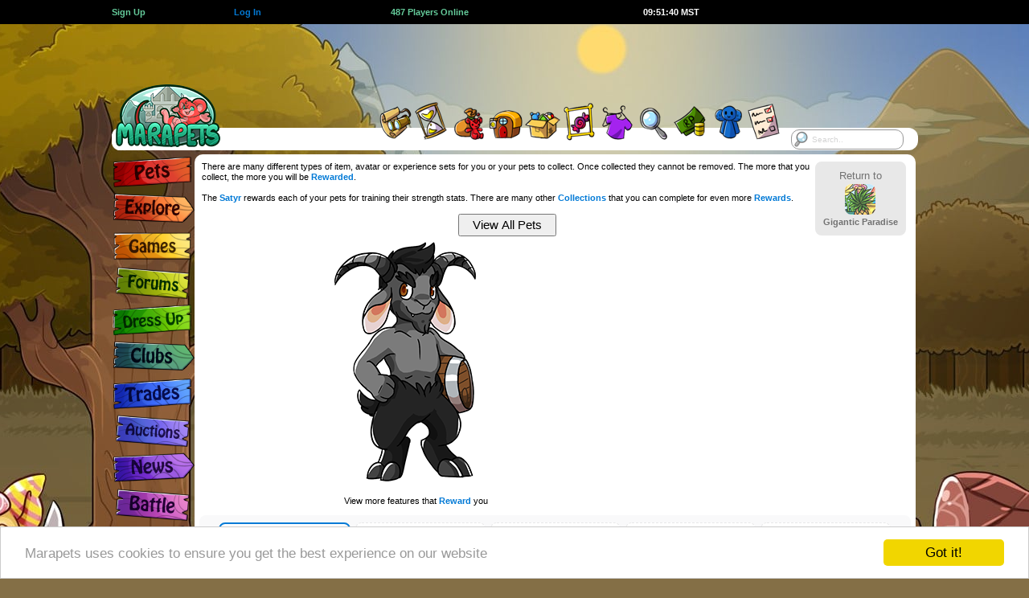

--- FILE ---
content_type: text/html; charset=UTF-8
request_url: https://www.marapets.com/satyr.php?id=27382793
body_size: 11460
content:
		<!DOCTYPE html>
		<html lang="en">
<head>
<meta charset="UTF-8">
<link rel="shortcut icon" href="https://www.marapets.com/favicon.ico" type="image/vnd.microsoft.icon">
<link rel="icon" href="https://www.marapets.com/favicon.ico" type="image/vnd.microsoft.icon">   
		<meta name="viewport" content="width=device-width, initial-scale=1">
				<title>MaraPets - Satyr</title>
				<meta name='Description' content="The Satyr rewards each of your pets for training their strength stats.">
		<meta name='Keywords' content='virtual pet, virtual world, virtual pets, virtual games, virtual pet game, flash games, games, virtual pet site'>  	<link href="https://www.marapets.com/gamesjs/jqueryui.css" rel="stylesheet" type="text/css">
	<link href='https://www.marapets.com/maratalk/animate.min.css' rel='stylesheet' type='text/css'>
	<link href="https://www.marapets.com/maincss98.css" rel="stylesheet" type="text/css">
	<link href="https://www.marapets.com/tooltipster.css" rel="stylesheet" type="text/css">
	
	<style>
    body {

background: #846F46 url(https://images.marapets.com/decade/heatwave_day.jpg) no-repeat center top;
}
</style>
<script type="text/javascript" src="https://www.marapets.com//gamesjs/jquery-3.7.1.min.js"></script>
<script type="text/javascript" src="https://www.marapets.com//gamesjs/jquery-ui-1.13.3.min.js"></script>
<style>
@media (min-width: 1150px) {
.ad-container{
position: relative;
left:-260px;
width:970px;
height:90px;
overflow:visible;
z-index:9999999999999999999999999;
display:flex;
justify-content:flex-end;
}
}
@media (max-width: 600px) { 
.each-link-min {
	flex-basis:49%;	
}
.pet_showone {
	flex-wrap: wrap;
}
.petwidth_one img {
	max-width:100%;
	height:auto;
}
.petwidth_one {
	min-width:150px;
	width:150px;
	max-width:150px;
}

}

@media (max-width: 1002px) { 
.each-link-min {
	flex-basis:32%;	
}
.top-wrapping {
	width:845px;
}
header{
	width:845px;
}
.marapetsmax {
	width:845px;
}
.marapetsend {
	width:845px;
}
.verytoptext {
	font-size:0.917rem;
}
.mara-block {
	width:100%;
	height:70px !important;
}
.mara-container{
  display: -webkit-box;
  display: -moz-box;
  display: -ms-flexbox;
  display: -webkit-flex;
  display: flex;
	justify-content:center;
	align-items:flex-start;
	margin:0 auto;
	padding:0;
	border:0;
	position:relative;
	width:845px;
	height:90px;
	z-index:1000;
	overflow:visible;
}
.ad-container{
  display: flex;
	justify-content:flex-end;
	position: relative;
	width:728px;
	height:90px;
	margin:0;
	padding:0;
	border:0;
	left:0;
	overflow:visible;
	z-index:9999999999999999999999999;
	flex-grow:1;
}
.top-nav-menu {
	margin-top:59px;
	width:845px;
	background:#FFFFFF;
	border-radius:12px;
	height:28px;
	margin-bottom:40px;
}
.top-nav-menu > ul{
	list-style:none;
	width:845px;
}
.maralayout.sitecontent {
  width: 740px;
  max-width:740px;
  overflow:hidden;
	position: absolute;
  left:103px;
}
.maralayoutmiddle {
  background-color:#FFF;
  min-height:670px;
  min-width:734px;
  max-width:734px;
  border-radius: 8px;
  margin: 0;
  padding:6px 3px;
  float:left;
}	
.verytoptext {
	font-size:0.917rem;
}
.flex-left {
	padding-left:4px;	
}
.flex-right {
	padding-right:4px;	
}
.tree-search{
 display:block;
 width:100px;
 max-width:100px;
 margin:1px auto;
}
.tree-search-input, .tree-search input[type=text]{
  float:left;	
  width: 100px;
  max-width:100px;
  height:25px;
	-webkit-box-sizing: border-box;
	-moz-box-sizing: border-box;    
	box-sizing: border-box;
  border: 1px solid #333333;
  border-radius: 10px;
  font-size: 0.917rem; font-family:verdana,arial,helvetica,sans-serif; text-decoration:none;
  background-color: white;
  background-image: url('https://images.marapets.com/sitesearch.png');
  background-position: 1px 1px; 
  background-repeat: no-repeat;
  opacity:0.9;
  padding: 2px 10px 2px 25px;
}
.tree-search input[type=text]:focus {
  width: 100%;
}
.tree-search-shield {
  display: -webkit-box;
  display: -moz-box;
  display: -ms-flexbox;
  display: -webkit-flex;
  display: flex;
  max-width:103px;
  width:103px;
    flex-direction: row;
	flex-wrap: nowrap;
	justify-content:center;
	align-items:center;
}
.tree-search-shield2 img {
	width:35px;
	height:auto;
}
.tree-search-shield3 img {
	width:17px;
	height:auto;
}
.reminder-container {
  display: flex;
	justify-content:center;
    min-width:115px;
    max-height:80px;
    padding:2px;
}
.sitetemplate_reminders {
 position:relative;
 z-index: 999998;
 margin:0;
 border-radius: 8px;
  width:115px;
    max-height:80px;
}
.sitetemplate_reminders .currencytext img {
	display:none;	
}
.sitetemplate_reminders .verytoptext {
	  font-size:0.877rem;
}
.search-box-menu {
	display:none;	
}

}

@media all and (orientation:portrait) and (max-width: 400px), (max-width: 400px) and (max-aspect-ratio: 13/9) { 
.mobilesearch {
 display:block;
 position:absolute;
 z-index: 999998;
 right:6px;
 top:58px;
 margin:0;
}
.sitetemplate_mobilesearch {
  line-height:13px;
  position:absolute;
  background-color:#FFF;
  width:105px;
    max-width:105px;
 max-height:60px;
  border-radius: 10px;
  padding:6px;
  text-align:center;
  overflow:hidden;
 z-index: 999998;
 justify-content: space-around;
  justify-content: space-evenly;
  align-items: center;
  align-content: center;
 right:0;
 top:0;
 margin:0;
}
.sitetemplate_mobilesearch-input, .sitetemplate_mobilesearch input[type=text]{
  float:left;	
  width: 95px;
  max-width:95px;
  height:25px;
	-webkit-box-sizing: border-box;
	-moz-box-sizing: border-box;    
	box-sizing: border-box;
  border: 1px solid #FFF;
  border-radius: 10px;
  font-size: 16px; font-family:verdana,arial,helvetica,sans-serif; text-decoration:none;
  background-color: white;
  background-image: url('https://images.marapets.com/sitesearch.png');
  background-position: 1px 1px; 
  background-repeat: no-repeat;
  opacity:0.8;
  padding: 2px 10px 2px 25px;
}
.sitetemplate_mobilesearch input[type=text]:focus {
  width: 100%;
}
}

@media all and (orientation:portrait) and (min-width: 400px) and (max-width: 845px), (min-width: 400px) and (max-width: 845px) and (max-aspect-ratio: 13/9) { 
.tabletsearch {
 display:block;
 position:absolute;
 z-index: 999998;
 right:0;
 top:55px;
 margin:0;
}
.tabletsearch-input, .tabletsearch input[type=text]{
  float:left;	
  width: 95px;
  max-width:95px;
  height:25px;
	-webkit-box-sizing: border-box;
	-moz-box-sizing: border-box;    
	box-sizing: border-box;
  border: 1px solid #FFF;
  border-radius: 10px;
  font-size: 16px; font-family:verdana,arial,helvetica,sans-serif; text-decoration:none;
  background-color: white;
  background-image: url('https://images.marapets.com/sitesearch.png');
  background-position: 1px 1px; 
  background-repeat: no-repeat;
  opacity:0.8;
  padding: 2px 10px 2px 25px;
}
.tabletsearch input[type=text]:focus {
  width: 100%;
}
}



@media all and (orientation:portrait) and (max-width: 845px), (max-width: 845px) and (max-aspect-ratio: 13/9) { 
.eachdollhere {
	width:16%;
	max-width:16%;
}
.switchtodesktop {
	display:block;
}
.sitetemplate_reminders {
 position:absolute;
 z-index: 999998;
 right:0;
 top:0;
 max-height:60px;
 margin:0;
}
.hideonmobile {
	display:none;
}
.hideondesktop {
	display:block;
}
.nav_mobile_hide2 {
	display:none;
}
.nav_mobile_hide3 {
	display:none;
}
.nav_mobile_hide4 {
	display:none;
}
.nav_mobile_hide5 {
	display:none;
}
.mobile_btmbuttons {
	margin-bottom:5px;
	padding:0;
}
.randomeventsbox {
	margin-bottom:0;
}
.pets_show_one {
	max-width:98%;
}
.top-heading {
	display:none;	
}
.mara-block {
	display:none;	
}
.leftbar {
	display:none;	
}
.top-nav-menu {
	display:none;	
}
.googlead {
	display:none;	
}
.ianonly {
	display:none;	
}
.exploremap_vtop {
	display:none;	
}
.exploremap_top {
	padding:0;
	margin:0;
}
.maralayoutmiddle {
 box-sizing: border-box;
  background-color:#FFF;
  min-height:670px;
  min-width:100%;
  width:100%;
  max-width: 100%;
  margin: 0;
  padding: 5px 3px;
  float:left;
}	
.maralayout.sitecontent {
  min-width:100%;
  width:100%;
  max-width: 100%;
  border: 0;
  margin: 0;
  padding: 0;
  position: absolute;
  left:0;
  top:87px;
  display: inline-block;
}
.friendsbackground, .darkerbackground, .maralayoutmiddle {
	border:0;
    border-radius: 0;
}
.marapetsmax {
  width: 100%;
  max-width: 100%;
  min-width: 100%;
  margin:0;	
}
.marapetsend {
  width: 100%;
  max-width: 100%;
  min-width: 100%;
  margin:0;	
}
.mobile_sidebar {
  height: 100%;
  width: 0;
  position: fixed;
  z-index:999999999999999999999999;
  top: 0;
  left: 0;
  overflow: hidden;
  transition: 0.5s;
  display:block;
  background: #E8E8E8 url(https://images.marapets.com/decade/heatwave_day.jpg) no-repeat -320px -230px;
  border-right:3px solid #FFFFFF;
}
.mobile_sidebar_signs {
  padding: 0px 35px 0px 140px;
  text-decoration: none;
  color: #818181;
  display: block;
  transition: 0.3s;
}
.mobile_sidebar_signs img {
	margin:0;
	padding:0;
}
.mobile_sidebar2 {
  height: 100%;
  width: 0;
  position: fixed;
  z-index:999999999999999999999999;
  top: 0;
  left: 0;
  overflow: hidden;
  transition: 0.5s;
  display:block;
  background: #E8E8E8;
  border-right:3px solid #FFFFFF;
  vertical-align:middle;
}
.mobileheader {
	width:100%;
	float:left;
	height:85px;
	display:inline-block;
    background-image: url(https://images.marapets.com/decade/mobile_headerbg.png);
	background-repeat: repeat;
	background-position: left top;
    border-bottom:2px solid #846F46;
}
body {
background-size: cover;
}
.openbtn {
  font-size: 30px;
  cursor: pointer;
  background-color: #E8E8E8;
  color: #000;
  padding: 10px 15px;
  border: none;
}
.mobile_bottombar {
  overflow: visible;
  position: fixed;
  bottom: 0;
  z-index:999999999999999999999999;
  min-width: 100%;
  width: 100%;
  max-width: 100%;
  height:75px;
  max-height:75px;
	-webkit-box-sizing: border-box;
	-moz-box-sizing: border-box;    
	box-sizing: border-box;
  display: -webkit-box;
  display: -moz-box;
  display: -ms-flexbox;
  display: -webkit-flex;
  display: flex;
  align-items: flex-end;
  justify-content: space-between;
  flex-wrap: nowrap;
  flex-direction: row;
  padding-left:2px;
  padding-right:1px;
  margin:0 auto;
  background: url(https://images.marapets.com/mobile_bottombg4.png) repeat-x left bottom;
}
.mobile_bottombar_doll {
  width: 75px;
  max-width: 75px;
  height:75px;
  max-height:75px;
  flex:none;
}
.verytoptext {
	font-size:1rem;
}
.mobile_bottombar_eachicon {
  max-width:100%;
  height:auto;
}
.mobile_bottombar_treeicon {
	border:2px solid #FFFFFF;
	border-radius: 50%;
	height:50px;
	width:50px;
    background: #FFFFFF;
}
.mobile_bottombar_tree {
	padding-bottom:5px;
}
.mySidebarLogo {
  position: absolute;
  top:1px;
  left:3px;
}
.pages_search input {
	padding:3px 8px;
	width:20px;
}
.flex-buttons {
	padding-top:2px;	
	padding-bottom:3px;	
}
}

@media all and (orientation:portrait) and (max-width: 501px), (max-width: 501px) and (max-aspect-ratio: 13/9) { 
ul.pagination input {
	font-size:16px; 
}
.pages_search input {
	font-size:16px; 
}
.copyToClipboard input {
	font-size:1rem;
}
	
.form-control,input[type=text],input[type=password],input[type=email],input[type=number],input[type=tel],input[type=url],select,textarea {
	font-size: 14px;
}

.form-control.focus,.form-control:focus,input[type=text].focus,input[type=text]:focus,input[type=password].focus,input[type=password]:focus,input[type=email].focus,input[type=email]:focus,input[type=number].focus,input[type=number]:focus,input[type=tel].focus,input[type=tel]:focus,input[type=url].focus,input[type=url]:focus,select.focus,select:focus,textarea.focus,textarea:focus {
	font-size: 14px;
}
.sitepages_normal {
	display:none;	
}
.sitepages_mobile {
	display:block;	
}
.mainfeature_npc {
    flex-direction: column;
}
.mainfeature_npc2 {
    flex-direction: column;
}
.mainfeature_npc3 {
    flex-direction: column;
}
.bigger, .huge {
	font-size:1.167rem;
}
.more {
	font-size:1rem;
}


.eachfeature_box {
	width:95%;
    flex-direction: column;
	align-items:center;
}
.itemwidth {
	max-width:25%;
	min-width:25%;
	width:25%;
	padding-bottom:15px;
}
.width25 {
	max-width:33%;
}
.fixed25 {
	width:50%;
	max-width:50%;
}
.flex-returnto {
   background-color:#FFF;
   border: 2px solid #FFF;
   border-radius: 8px;
   width:100%;
   margin:6px auto;
}
.mobile-returnto {
	min-width:95px;
	width:95px;
}
.suggestbox {
	min-width:70px;
	width:70px;
	max-width:95px;
	min-height:75px;
	height:75px;
	max-height:110px;
	font-size:0.917rem;
}
.suggest_left {
	display:none;	
}
.suggest_right {
	display:block;	
}
.eachgame_box {
	min-width:96%;
	width:97%;
	max-width:98%;
}
.flex-table17 {
	justify-content:center;
}
.fixed50 {
	min-width:96%;
	width:97%;
	max-width:98%;
}
}

@media all and (orientation:portrait) and (max-width: 600px), (max-width: 600px) and (max-aspect-ratio: 13/9) { 
.pets_show_each {
	min-width:33%;
	width:33%;
}
}
@media all and (orientation:portrait) and (max-width: 550px), (max-width: 550px) and (max-aspect-ratio: 13/9) { 
.eachdollhere {
	width:24%;
	max-width:24%;
}
}

@media all and (orientation:portrait) and (max-width: 470px), (max-width: 470px) and (max-aspect-ratio: 13/9) { 
.flex50 {
	min-width:96%;
	width:97%;
	max-width:98%;
}
.pets_show_each {
	min-width:50%;
	width:50%;
}

}
@media all and (orientation:portrait) and (max-width: 400px), (max-width: 400px) and (max-aspect-ratio: 13/9) { 
.itemwidth {
	max-width:33%;
	min-width:33%;
	width:33%;
	padding-bottom:15px;
}
.pages_all {
	flex-wrap: wrap;
}
.pages_each {
	padding-bottom: 3px;
	margin-bottom: 6px;
}
}
@media (min-width: 360px) { 
	.mobile_bottombar_treeicon {
		border:3px solid #FFFFFF;
		border-radius: 50%;
		height:55px;
		width:55px;
	}
}
@media (min-width: 370px) { 
	.mobile_bottombar_treeicon {
		border:3px solid #FFFFFF;
		border-radius: 50%;
		height:60px;
		width:60px;
	}
}
@media all and (orientation:portrait) and (min-width: 420px) { 
.nav_mobile_hide2 {
  display: flex;
}
}
@media all and (orientation:portrait) and (min-width: 465px) { 
.nav_mobile_hide3 {
  display: flex;
}
}
@media all and (orientation:portrait) and (min-width: 505px) { 
.nav_mobile_hide4 {
  display: flex;
}
}
@media all and (orientation:portrait) and (min-width: 540px) {  
.nav_mobile_hide5 {
  display: flex;
}
}
@media all and (orientation:portrait) and (min-width: 570px) { 
.nav_mobile_hide5 {
  display: flex;
  flex:1;
}
}
@media all and (orientation:portrait) and (min-width: 600px) 
{ 
.mobile_bottombar_each {
  padding-left:1px;
  padding-right:1px;
}
}
@media all and (orientation:portrait) and (min-width: 650px) 
{ 
.mobile_bottombar_each {
  padding-left:2px;
  padding-right:2px;
}
}
@media all and (orientation:portrait) and (min-width: 700px) 
{ 
.mobile_bottombar_each {
  padding-left:3px;
  padding-right:3px;
}
}
@media all and (orientation:portrait) and (min-height:650px) AND (min-width:600px){
.mobile_bottombar_doll {
	height:90px;
	width:90px;
	max-height:90px;
	max-width:90px;
}
.mobile_bottombar_doll .smalldoll{
	float:left;
	margin:0;
	overflow:hidden;
	border:3px solid #FFFFFF;
	border-radius: 50%;
	height:90px;
	width:90px;
}
.mobile_sidebar2 {
  padding-bottom: 90px;
}
.mobile_bottombar_doll .smalldoll img
{
	width:240px;
	height:280px;
	margin:-35px -65px -110px -65px;
}
.mobile_bottombar_treeicon {
	border:3px solid #FFFFFF;
	border-radius: 50%;
	height:70px;
	width:70px;
}

}
@media all and (orientation:portrait) and (min-width: 560px) and (min-height: 450px) and (max-width: 845px) { 
.tabletsearch {
 display:block;
 position:absolute;
 z-index: 999998;
 right:0;
 top:68px;
 margin:0;
}
.tabletsearch-input, .tabletsearch input[type=text]{
  float:left;	
  width: 95px;
  max-width:95px;
  height:25px;
	-webkit-box-sizing: border-box;
	-moz-box-sizing: border-box;    
	box-sizing: border-box;
  border: 1px solid #FFF;
  border-radius: 10px;
  font-size: 16px; font-family:verdana,arial,helvetica,sans-serif; text-decoration:none;
  background-color: white;
  background-image: url('https://images.marapets.com/sitesearch.png');
  background-position: 1px 1px; 
  background-repeat: no-repeat;
  opacity:0.8;
  padding: 2px 10px 2px 25px;
}
.mobileheader {
	width:100%;
	float:left;
	height:100px;
	display:inline-block;
    background-image: url(https://images.marapets.com/decade/tablet_headerbg.png);
	background-repeat: repeat;
	background-position: left top;
}
body {
background-size: cover;
}
.maralayout.sitecontent {
  top:97px;
}
.mobileheader_logo {
	margin-top:10px;
}
.mobile_mail {
	margin-top:10px;
}
.verytoptext {
	font-size:1rem;
}

.reminder-container {
    min-width:105px;
    max-width:105px;
    max-height:100px;
}
.sitetemplate_reminders {
  width:105px;
    max-width:105px;
    max-height:100px;
}
.tablet_progress {
	display:flex;	
	width:40px;
	min-width:40px;
	padding-left:3px;
}
.tablet_progress_shield {
	align-self:flex-end;
	margin-bottom:-10px;
}
.tablet_progress_shield img {
	width:38px;
	height:38px;
}
.mobile_sidebar_signs {
  padding: 58px 35px 0px 140px;
}
.tablet_progress_bars img {
	width:12px;
	height:24px;
}
}
@media (max-width: 600px) { 
.each-link-min {
	flex-basis:49%;	
}
}
@media all and (orientation:portrait) and (min-height:665px) AND (min-width:350px){
.mobile_sidebar_signs {
  padding: 0px 35px 0px 140px;
}
.mobile_sidebar2 {
  padding-top: 35px;
}
.mobile_sidebar {
  height: 100%;
  width: 0;
  position: fixed;
  z-index:999999999999999999999999;
  top: 85px;
  left: 0;
  overflow-x: hidden;
  transition: 0.5s;
  display:block;
  background: #E8E8E8 url(https://images.marapets.com/decade/heatwave_day.jpg) no-repeat -320px -230px;
  border-right:3px solid #FFF;
}
.mySidebarLogo {
  display:none;
}
}
@media all and (orientation:portrait) and (min-height:665px) AND (min-width:550px){
 .mobilemenubox3 {
	 line-height:90px;
 }
.mobile_sidebar {
  height: 100%;
  width: 0;
  position: fixed;
  z-index:999999999999999999999999;
  top: 100px;
  left: 0;
  overflow-x: hidden;
  transition: 0.5s;
  display:block;
  background: #E8E8E8 url(https://images.marapets.com/decade/heatwave_day.jpg) no-repeat -320px -230px;
  border-right:3px solid #FFF;
}
.mySidebarLogo {
  display:none;
}
}
@media all and (orientation:portrait) and (max-width: 450px) { 
.mobile_layoutmsg {
	display:block;	
	margin-bottom:5px;
}
}
@media (max-width: 325px) { 
body {
	font-size:10px;
}		
.mobile_bottombar_doll .smalldoll img
{
	margin-left:-42px;
}
.mobile_bottombar_doll {
	min-height:60px;
	min-width:50px;
	height:60px;
	width:50px;
}
.mobile_bottombar_doll .smalldoll{
	float:left;
	margin:0;
	overflow:hidden;
	border:2px solid #FFFFFF;
	border-radius: 50%;
	height:45px;
	width:45px;
}
.nav_mobile_hide1 {
	display:none;
}
.currencytext img {
	display:none;
}
}

@media all and (orientation:portrait) and (min-width: 450px) and (max-width: 845px) { 
.tablet_layoutmsg{
	display:block;	
	margin-bottom:5px;
}
.mobile_layoutmsg {
	display:none;
}
}

@media (max-width: 400px) { 

.petwidth_one .text-left {
	font-size:0.917rem;
}
.petwidth_one .text-right {
	font-size:0.917rem;
}
.petbar {
	width:50px;
	max-width:50px;
}
.pets_stats_icon img {
	width:20px;
	height:20px;
	max-width:20px;
	max-height:20px;
}
.flex-table2 {
	padding:1px;
}
}

@media (max-width: 380px) { 
.petwidth_one {
	min-width:140px;
	width:140px;
	max-width:140px;
}
.failbox, .comebackbox, .questdaybox, .missionsbox, .progressbox, .progressquote, .progressquote2, .eventbox, .halloweenbox, .gbbox, .mpbox {
	min-width:95%;
	width:95%;
}
}
@media (max-width: 370px) { 
.petwidth_one {
	min-width:135px;
	width:135px;
	max-width:135px;
}
}
@media (max-width: 360px) { 
.flex-mainbtns img {
	width:64px;
	height:39px;
}
.petwidth_one {
	min-width:130px;
	width:130px;
	max-width:130px;
}
}
@media (max-width: 350px) { 
.petwidth_one {
	min-width:125px;
	width:125px;
	max-width:125px;
}
}
@media (max-width: 340px) { 
.petwidth_one {
	min-width:120px;
	width:120px;
	max-width:120px;
}
}
@media (max-width: 330px) { 
.petwidth_one {
	min-width:120px;
	width:120px;
	max-width:120px;
}
.petwidth {
	min-width:125px;
	width:125px;
	max-width:125px;
}
.specialpet, .defaultpet {
	width:125px;
	height:125px;
	max-width:125px;
   	max-height:125px;
}
.petwidth_one .text-left {
	font-size:0.833rem;
}
.petwidth_one .text-right {
	font-size:0.833rem;
}
.fairyreward_box {
  	min-width:130px;
  	width:130px;
	max-width:130px;
	margin-bottom:10px;
	margin-left:2px;
	margin-right:2px;
}
}
</style>



<div id="mySidebar" class="mobile_sidebar">
<div class='mobile_sidebar_signs fixhtml5spacing'>
<a href='https://www.marapets.com/marapets.php'><img src='https://images.marapets.com/decade/pets.png'></a>

<a href='https://www.marapets.com/explore.php'><img src='https://images.marapets.com/decade/explore.png'></a>

<a href='arcade.php'><img src='https://images.marapets.com/decade/games.png'></a>

<a href='https://www.marapets.com/forums.php'><img src='https://images.marapets.com/decade/forums.png'></a>

<a href='https://www.marapets.com/dress_up_games.php'><img src='https://images.marapets.com/decade/dressup.png'></a>

<a href='https://www.marapets.com/clubs.php'><img src='https://images.marapets.com/decade/clubs.png'></a>

<a href='https://www.marapets.com/trades.php'><img src='https://images.marapets.com/decade/trades.png'></a>

<a href='https://www.marapets.com/auctions.php'><img src='https://images.marapets.com/decade/auctions.png'></a>

<a href='https://www.marapets.com/news.php'><img src='https://images.marapets.com/decade/news.png'></a>

<a href='https://www.marapets.com/battle.php'><img src='https://images.marapets.com/decade/battle.png'></a>

<a href='https://www.marapets.com/upgrades.php'><img src='https://images.marapets.com/decade/upgrades.png'></a>
</div>
<div class='mySidebarLogo'><a href='index.php'><img src=https://images.marapets.com/icons/mobile_logo3.png></a></div>

</div>


		

<script>
function openNav() {
  document.getElementById("mySidebar").style.width = "250px";
  document.getElementById("mobilebtmbtn").style.display = "none";
  document.getElementById("mobilebtmbtn_2").style.display = "block";
}

function closeNav() {
  document.getElementById("mySidebar").style.width = "0";
  document.getElementById("mobilebtmbtn").style.display = "block";
  document.getElementById("mobilebtmbtn_2").style.display = "none";
}
</script>

<style>
@media (max-width: 1002px) { 
.reminder-container {
    min-width:145px;
}
.sitetemplate_reminders {
  width:145px;
}
}
</style>		
			
</head>		
<body>
<div class='floatpricechecker' id='floatpricechecker'>
	<div class='showpricechecker' id='showpricechecker'> </div> 
</div>
<div id='dollpreviews' title='Wardrobe Preview'></div>
			<div class="top-heading">
			<div class="top-wrapping flex-table5">
    			<a class='flex-auto' href='https://www.marapets.com/register.php'><b class='same maragreen'>Sign Up</b></a>
       	 	<div class='flex-auto'>&nbsp;</div>
        		<a class='flex-auto' href='https://www.marapets.com/login.php'><b class='same alsotry'>Log In</b></a>
       		<div class='flex-double'> </div>
    			<a class='flex-double' href='online.php'><b class='same strong maragreen'>
    		487 Players Online</b></a>
    		<div class='flex-double'> </div>
            <a class='flex-double' href='https://www.marapets.com/calendar.php'><div id='servertime' class='same strong ghost itempadding'>09:51:35 MST</div></a>
            <div class='flex-double'> </div>
            <a class='flex-auto' href='https://www.marapets.com/register.php'><div class='currencytext text-right'> </div></a>

			</div></div>
			<div class="mara-block">
	<div class="mara-container">
        <div class="reminder-container">
        	        </div>
    <div class="ad-container">
 			<style>
		.google_npc {
				width:336px;
				height:280px;
				max-width: 350px;
				max-height: 300px;
				display:inline-block;
			}
		</style>
        <script type="text/javascript"><!--
	e9 = new Object();
	e9.size = "728x90";
	e9.addBlockingCategories="Adult,Pop-up,Pop-under,Full-page";
	e9.noAd = 1;
//--></script>
<script type="text/javascript" src="//tags.expo9.exponential.com/tags/Marapets/ROS/tags.js"></script></div>
	</div>
</div>
<header>
<div class="top-nav-menu">
	<ul>
		<li>
        	<a href='https://www.marapets.com/index.php'><img src="https://images.marapets.com/layout/logo.png" alt="MaraPets Virtual Pets"></a>
        </li>
		<li class="mini-items mini-items-first-move">
<p><img src='https://images.marapets.com/layout/blankspot.gif' width='80' height='0'></p></li>
		<li class="tooltips-selections-menu first-tooltip-selection">
            <div id='cssmenu'><ul><li class='has-sub'><a href='https://www.marapets.com/goal_games.php' onMouseOver="image22.src='https://images.marapets.com/top/top_quests2.png';"
    onmouseout="image22.src='https://images.marapets.com/top/top_quests.png';"><strong class='layouttext'>Quests</strong><img name="image22" src='https://images.marapets.com/top/top_quests.png' alt=""></a><ul>
             <li><a href='https://www.marapets.com/quest_games.php'><img src="https://images.marapets.com/top/dropdwn_quests.png" alt=""><span class="big-text-menu">Quests</span></a></li>
             <li><a href='https://www.marapets.com/mission_games.php'><img src="https://images.marapets.com/top/dropdwn_missions.png" alt=""><span class="big-text-menu">Missions</span></a></li>
             <li><a href='https://www.marapets.com/goal_games.php'><img src="https://images.marapets.com/top/dropdwn_goals.png" alt=""><span class="big-text-menu">Goals</span></a></li>
             <li><a href='https://www.marapets.com/collecting_games.php'><img src="https://images.marapets.com/top/dropdwn_collections.png" alt=""><span class="big-text-menu">Collections</span></a></li>
             <li><a href='https://www.marapets.com/contest_games.php'><img src="https://images.marapets.com/top/dropdwn_contests.png" alt=""><span class="big-text-menu">Contests</span></a></li>
             <li><a href='https://www.marapets.com/reward_games.php'><img src="https://images.marapets.com/top/dropdwn_rewards.png" alt=""><span class="big-text-menu">Rewards</span></a></li>
             </ul></li></ul></div>
       </li>
		<li class="tooltips-selections-menu">
        	<div id='cssmenu'><ul><li class='has-sub'><a href='https://www.marapets.com/free_games.php'  onMouseOver="image21.src='https://images.marapets.com/top/top_missions2.png';"
onmouseout="image21.src='https://images.marapets.com/top/top_missions.png';"><strong class='layouttext'>Free Games</strong><img name="image21" src='https://images.marapets.com/top/top_missions.png' alt=""></a><ul>

         <li><a href='https://www.marapets.com/free_games.php'><img src="https://images.marapets.com/top/dropdwn_freegame.png" alt=""><span class="big-text-menu">Free Games</span></a></li>
         <li><a href='https://www.marapets.com/pay_games.php'><img src="https://images.marapets.com/top/dropdwn_pointstoplay.png" alt=""><span class="big-text-menu">Points to Play</span></a></li>
         <li><a href='https://www.marapets.com/pet_dailies.php'><img src="https://images.marapets.com/top/dropdwn_petdailies.png" alt=""><span class="big-text-menu">Pet Dailies</span></a></li></ul></li></ul></div>
        </li>
		<li class="tooltips-selections-menu2">
        	<a href='https://www.marapets.com/market.php' class="tooltip2" title="Items" onMouseOver="image12.src='https://images.marapets.com/top/top_items2.png';"
onmouseout="image12.src='https://images.marapets.com/top/top_items.png';"><strong class='layouttext'>Inventory</strong><img name="image12" src='https://images.marapets.com/top/top_items.png' alt=""></a>
        </li>
		<li class="tooltips-selections-menu2">
        	<a href='https://www.marapets.com/shopping.php' class="tooltip2" title="Shops"  onMouseOver="image13.src='https://images.marapets.com/top/top_shops2.png';"
onmouseout="image13.src='https://images.marapets.com/top/top_shops.png';"><strong class='layouttext'>Shops</strong><img name="image13" src='https://images.marapets.com/top/top_shops.png' alt=""></a>
        </li>
		<li class="tooltips-selections-menu2">
        	<a href='https://www.marapets.com/attic.php' class="tooltip2" title="Attic"  onMouseOver="image14.src='https://images.marapets.com/top/top_attic2.png';"
onmouseout="image14.src='https://images.marapets.com/top/top_attic.png';"><strong class='layouttext'>Attic</strong><img name="image14" src='https://images.marapets.com/top/top_attic.png' alt=""></a>
        </li>
		<li class="tooltips-selections-menu2">
        	<a href='https://www.marapets.com/viewitems.php' class="tooltip2" title="Gallery"  onMouseOver="image18.src='https://images.marapets.com/top/top_gallery2.png';"
onmouseout="image18.src='https://images.marapets.com/top/top_gallery.png';"><strong class='layouttext'>Gallery</strong><img name="image18" src='https://images.marapets.com/top/top_gallery.png' alt=""></a>
        </li>
		<li class="tooltips-selections-menu2">
        	<a href='https://www.marapets.com/wardrobe.php' class="tooltip2" title="Wardrobe"  onMouseOver="image16.src='https://images.marapets.com/top/top_wardrobe2.png';"
onmouseout="image16.src='https://images.marapets.com/top/top_wardrobe.png';"><strong class='layouttext'>Wardrobe</strong><img name="image16" src='https://images.marapets.com/top/top_wardrobe.png' alt=""></a>
        </li>
		<li class="tooltips-selections-menu2">
        	<a href='https://www.marapets.com/shopsearch.php' class="tooltip2" title="Search"  onMouseOver="image17.src='https://images.marapets.com/top/top_search2.png';"
onmouseout="image17.src='https://images.marapets.com/top/top_search.png';"><strong class='layouttext'>Search</strong><img name="image17" src='https://images.marapets.com/top/top_search.png' alt=""></a>
        </li>
		<li class="tooltips-selections-menu2">
        	<a href='https://www.marapets.com/currency.php' class="tooltip2" title="Currency"  onMouseOver="image19.src='https://images.marapets.com/top/top_currency2.png';"
onmouseout="image19.src='https://images.marapets.com/top/top_currency.png';"><strong class='layouttext'>Currency</strong><img name="image19" src='https://images.marapets.com/top/top_currency.png' alt=""></a>
        </li>
		<li class="tooltips-selections-menu2">
        	<a href='https://www.marapets.com/community.php' class="tooltip2" title="Community"  onMouseOver="image20.src='https://images.marapets.com/top/top_community2.png';"
onmouseout="image20.src='https://images.marapets.com/top/top_community.png';"><strong class='layouttext'>Community</strong><img name="image20" src='https://images.marapets.com/top/top_community.png' alt=""></a>
        </li>
		<li class="tooltips-selections-menu2">
        	<a href='https://www.marapets.com/preferences.php' class="tooltip2" title="Settings"  onMouseOver="image15.src='https://images.marapets.com/top/top_goals2.png';"
onmouseout="image15.src='https://images.marapets.com/top/top_goals.png';"><strong class='layouttext'>Settings</strong><img name="image15" src='https://images.marapets.com/top/top_goals.png' alt=""></a>
        </li>
		<li class="search-box-menu">

<form action='https://www.marapets.com/satellite.php?type=items' method='POST'>
	<input class='search-box-menu' type='text' name='word' placeholder='Search..'></form></li>
	</ul>
</div>
</header>
<div class='marapetsmax'>
	<div class="maracontent">
		<div class='mobileheader'>
			
            <a href='https://www.marapets.com/index.php'><img src='https://images.marapets.com/icons/mobile_logo3.png' class='mobileheader_logo'></a>
		
		<style>
        .tablet_google {
            position:absolute;
            top:0;
            left:120px;
            z-index:99999999999999999;
        }
        @media all and (orientation:portrait) and (min-width: 600px) and (max-width: 580px) and (min-height: 450px) and (max-width: 845px) {
            .tablet_google {
            left:130px;
            }
        }
        @media all and (orientation:portrait) and (min-width: 720px) and (min-height: 450px) and (max-width: 845px) {
            .tablet_google {
            left:135px;
            }
        }
        </style>
        
		<div class='tablet_google'>
		
<style>
   .google_responsive_tabletheader { display:none; }

@media all and (orientation:portrait) and (min-width: 560px) and (min-height: 450px) and (max-width: 845px) {
	.google_responsive_tabletheader { width: 300px; height: 60px; max-height:80px; }
	}

@media all and (orientation:portrait) and (min-width: 580px) and (min-height: 450px) and (max-width: 845px) {
	.google_responsive_tabletheader { width: 320px; height: 60px; max-height:80px; }
	}
@media all and (orientation:portrait) and (min-width: 715px) and (min-height: 450px) and (max-width: 845px) {
	.google_responsive_tabletheader { width: 468px; height: 60px; max-height:80px; }
	}
 </style>		


<script async src="https://pagead2.googlesyndication.com/pagead/js/adsbygoogle.js"></script>
<!-- Responsive Tablet Header -->
<ins class="adsbygoogle google_responsive_tabletheader"
     style="display:inline-block"
     data-ad-client="ca-pub-9036577952985266"
     data-ad-slot="8781471366"></ins>
<script>
(adsbygoogle = window.adsbygoogle || []).push({});
</script>		</div>		
		<div class='mobile_mail'>
		                <div class='flex-table flex-grow'>
                    <div class='flex-grow petpadding'><a href='https://www.marapets.com/register.php'><b class='returnto'>Sign Up</b></a></div>
                    <div class='flex-grow petpadding'><a href='https://www.marapets.com/login.php'><b class='alsotry returnto'>Log In</b></a></div>
                     <div class='flex-grow petpadding' id='mobilebtmbtn'><a href='javascript:;' onclick="openNav()"><b class='returnto marapetsshield'>Explore</b></a></div>
                     <div class='flex-grow petpadding hidediv' id='mobilebtmbtn_2'><a href='javascript:;' onclick="closeNav()"><b class='returnto marapetsshield'>Explore</b></a></div>
                </div>
						</div>
		<div id='sitetemplate_remindersearch'>
					</div>
        <div class='tabletsearch'>
            <form action='https://www.marapets.com/satellite.php?type=items' method='POST'>
            <input class='tabletsearch-input' type='text' name='word' placeholder='Search'></form>
        </div>
        <div class='sitetemplate_mobilesearch' id='sitetemplate_mobilesearch'>
            <form action='https://www.marapets.com/satellite.php?type=items' method='POST'>
            <input class='sitetemplate_mobilesearch-input' type='text' name='word' placeholder='Search'></form>
        </div>        
        <div class='mobilesearch'>
			<div id='mobilesearch_open'><a href='javascript:;' onclick="openSearch()"><img src='https://images.marapets.com/sitesearch.png'></a></div>
			<div id='mobilesearch_close' class='mobilesearch_close'><a href='javascript:;' onclick="closeSearch()"><img src='https://images.marapets.com/sitesearch.png'></a></div>
		</div>
	</div>
    <div class="maralayout leftbar">
		<div class='tree-search'>
        	<form action='https://www.marapets.com/satellite.php?type=items' method='POST'>
        	<input class='tree-search-input' type='text' name='word' placeholder='Search..'></form>
		</div>

<a href='https://www.marapets.com/marapets.php' onMouseOver="image48.src='https://images.marapets.com/decade/pets2.png';"
onmouseout="image48.src='https://images.marapets.com/decade/pets.png';"><strong class='layouttext'>Pets</strong><img name="image48" src='https://images.marapets.com/decade/pets.png'></a>

<a href='https://www.marapets.com/explore.php' onMouseOver="image49.src='https://images.marapets.com/decade/explore2.png';"
onmouseout="image49.src='https://images.marapets.com/decade/explore.png';"><strong class='layouttext'>Explore</strong><img name="image49" src='https://images.marapets.com/decade/explore.png'></a>

<a href='https://www.marapets.com/arcade.php' onMouseOver="image50.src='https://images.marapets.com/decade/games2.png';"
onmouseout="image50.src='https://images.marapets.com/decade/games.png';"><strong class='layouttext'>Games</strong><img name="image50" src='https://images.marapets.com/decade/games.png'></a>

<a href='https://www.marapets.com/forums.php' onMouseOver="image51.src='https://images.marapets.com/decade/forums2.png';"
onmouseout="image51.src='https://images.marapets.com/decade/forums.png';"><strong class='layouttext'>Forums</strong><img name="image51" src='https://images.marapets.com/decade/forums.png'></a>

<a href='https://www.marapets.com/dress_up_games.php' onMouseOver="image52.src='https://images.marapets.com/decade/dressup2.png';"
onmouseout="image52.src='https://images.marapets.com/decade/dressup.png';"><strong class='layouttext'>Dress Up Games</strong><img name="image52" src='https://images.marapets.com/decade/dressup.png'></a>
<a href='https://www.marapets.com/clubs.php' onMouseOver="image53.src='https://images.marapets.com/decade/clubs2.png';"
onmouseout="image53.src='https://images.marapets.com/decade/clubs.png';"><strong class='layouttext'>Clubs</strong><img name="image53" src='https://images.marapets.com/decade/clubs.png'></a>

<a href='https://www.marapets.com/trades.php' onMouseOver="image54.src='https://images.marapets.com/decade/trades2.png';"
onmouseout="image54.src='https://images.marapets.com/decade/trades.png';"><strong class='layouttext'>Trades</strong><img name="image54" src='https://images.marapets.com/decade/trades.png'></a>

<a href='https://www.marapets.com/auctions.php' onMouseOver="image55.src='https://images.marapets.com/decade/auctions2.png';"
onmouseout="image55.src='https://images.marapets.com/decade/auctions.png';"><strong class='layouttext'>Auctions</strong><img name="image55" src='https://images.marapets.com/decade/auctions.png'></a>

<a href='https://www.marapets.com/news.php' onMouseOver="image56.src='https://images.marapets.com/decade/news2.png';"
onmouseout="image56.src='https://images.marapets.com/decade/news.png';"><strong class='layouttext'>News</strong><img name="image56" src='https://images.marapets.com/decade/news.png'></a>

<a href='https://www.marapets.com/battle.php' onMouseOver="image57.src='https://images.marapets.com/decade/battle2.png';"
onmouseout="image57.src='https://images.marapets.com/decade/battle.png';"><strong class='layouttext'>Battle</strong><img name="image57" src='https://images.marapets.com/decade/battle.png'></a>

<a href='https://www.marapets.com/upgrades.php' onMouseOver="image58.src='https://images.marapets.com/decade/upgrades2.png';"
onmouseout="image58.src='https://images.marapets.com/decade/upgrades.png';"><strong class='layouttext'>Account Upgrades</strong><img name="image58" src='https://images.marapets.com/decade/upgrades.png'></a>

    <div class='tree-search'>
        </div>
</div>
<div class="maralayout sitecontent">
	<div class='hiddenavatars_box' id='randomeventsbox_box'> </div>
	<div class='hiddenavatars_box' id='hiddenavatars_box'> </div>
 		<div class='randomeventsbox tablet_layoutmsg returnto btmpad6'>
		<div class='flex-table'>
		<div class='flex-middle text-left itempadding flex-grow'><b class='marapetsshield'>Marapets</b> is mobile friendly</div>
		<div class='flex-middle text-right itempadding flex-grow'>
						<a href='https://www.marapets.com/index.php?desktop=1'><b class='alsotry text-right'>Switch to Desktop Mode</b></a>
				        </div></div></div>
 		<div class='randomeventsbox mobile_layoutmsg btmpad6'>
        <div class='flex-table'>
        <div class='flex-middle text-left itempadding flex-grow'><b class='marapetsshield'>Marapets</b> is mobile friendly</div>
        <div class='flex-middle text-right itempadding flex-grow'>
		            <a href='https://www.marapets.com/index.php?desktop=1'><b class='alsotry text-right'>Switch to Desktop Mode</b></a>
        	</div></div></div><div class='maralayoutmiddle'>

		<div class='mainfeature_start'>
		<a href='https://www.marapets.com/giant.php'><div class='backtoworld backtoworld_btm flex-table3'>
				<div class='returnto itempadding'>Return to</div>
				<div class='suggestbox_icon'><img src=https://images.marapets.com/decade/icon_giganticparadise.png></div>
				<div class='itempadding strong'>Gigantic Paradise</div></div></a>There are many different types of item, avatar or experience sets for you or your pets to collect. Once collected they cannot be removed. The more that you collect, the more you will be <a href='reward_games.php'><b class='alsotry'>Rewarded</b></a>.
		
		<BR /><BR />The <B class=alsotry>Satyr</b> rewards each of your pets for training their strength stats. There are many other <a href='collecting_games.php'><b class='alsotry'>Collections</b></a> that you can complete for even more <a href='reward_games.php'><b class='alsotry'>Rewards</b></a>.<BR><Br><span class='middleit'><form action='?all=1' method='post'><input type='submit' value='View All Pets'></form></span>    <div class='mainfeature_npc'>
        <div class='mainfeature_art'>
        
		<a href='https://www.marapets.com/satyr.php'><img src=https://images.marapets.com/giant/Satyr.png style="max-width:100%;height:auto;" title='Satyr' alt='Satyr' /></a>
            <br><br>View more features that <a href='https://www.marapets.com/reward_games.php'><strong class='alsotry'>Reward</strong></a> you    
        </div>
        <div class='mainfeature_ad'>
        
	<script async src="https://pagead2.googlesyndication.com/pagead/js/adsbygoogle.js"></script>
	<!-- google_npc -->
	<ins class="adsbygoogle google_npc"   data-ad-client="ca-pub-9036577952985266"
		 data-ad-slot="2844051348"> 
		 </ins>
	<script>
	(adsbygoogle = window.adsbygoogle || []).push({});
	</script>
        
        </div>
    
    </div>

</div>



<style>
.fairylist-strike .currencytext {
  text-decoration: line-through;
}

</style>
<div class='friendsbackground marapets_border'>
<div class='flex-table2' id='rewards'>

<div class='fairyreward_box whitebg flex-auto marapets_border3'>
			<div class='alsotry returnto itempadding'>Only <B>5 Strength Stats</b> for</div><a href='satellite.php?type=items&item=34422'><img src='https://images.marapets.com/items/SatyrPotato.png'><div class='itempadding'><b>Satyr Potato</b></div></a>
				
				<div class='itempadding'><a href='#' class='dopricecheck' data-id='34422'>
				<b class='pricecheck'>Check Price</b></a></div>
				
				</div><div class='fairyreward_box whitebg flex-auto marapets_border2'>
			<div class='sitdate returnto itempadding'>10 Strength Stats</div><a href='bank.php' class='fadeit'><img src=https://images.marapets.com/events/mp.png></a>
				<div class='itempadding sitedate'><a href='https://www.marapets.com/arcade.php?mp=1'><span class='currencytext'><img src='https://images.marapets.com/layout/mp.png'><b
	class='mp'>2,500MP</b></span></a></div></div><div class='fairyreward_box whitebg flex-auto marapets_border2'>
			<div class='sitdate returnto itempadding'>15 Strength Stats</div><a href='satellite.php?type=items&item=34423' class='fadediv'><img src='https://images.marapets.com/items/SatyrActionFigure.png'><div class='itempadding'><b class='sitedate'>Satyr Action Figure</b></div></a>
				
				<div class='itempadding'><a href='#' class='dopricecheck' data-id='34423'>
				<b class='pricecheck'>Check Price</b></a></div>
				
				</div><div class='fairyreward_box whitebg flex-auto marapets_border2'>
			<div class='sitdate returnto itempadding'>20 Strength Stats</div><a href='bank.php' class='fadeit'><img src=https://images.marapets.com/events/mp.png></a>
				<div class='itempadding sitedate'><a href='https://www.marapets.com/arcade.php?mp=1'><span class='currencytext'><img src='https://images.marapets.com/layout/mp.png'><b
	class='mp'>5,000MP</b></span></a></div></div><div class='fairyreward_box whitebg flex-auto marapets_border2'>
			<div class='sitdate returnto itempadding'>25 Strength Stats</div><a href='satellite.php?type=items&item=34424' class='fadediv'><img src='https://images.marapets.com/items/TyrasPlushie.png'><div class='itempadding'><b class='sitedate'>Tyras Plushie</b></div></a>
				
				<div class='itempadding'><a href='#' class='dopricecheck' data-id='34424'>
				<b class='pricecheck'>Check Price</b></a></div>
				
				</div><div class='fairyreward_box whitebg flex-auto marapets_border2'>
			<div class='sitdate returnto itempadding'>30 Strength Stats</div><a href='bank.php' class='fadeit'><img src=https://images.marapets.com/events/mp.png></a>
				<div class='itempadding sitedate'><a href='https://www.marapets.com/arcade.php?mp=1'><span class='currencytext'><img src='https://images.marapets.com/layout/mp.png'><b
	class='mp'>7,500MP</b></span></a></div></div><div class='fairyreward_box whitebg flex-auto marapets_border2'>
			<div class='sitdate returnto itempadding'>40 Strength Stats</div><a href='satellite.php?type=items&item=34425' class='fadediv'><img src='https://images.marapets.com/items/HeartyAle.png'><div class='itempadding'><b class='sitedate'>Ginger Ale</b></div></a>
				
				<div class='itempadding'><a href='#' class='dopricecheck' data-id='34425'>
				<b class='pricecheck'>Check Price</b></a></div>
				
				</div><div class='fairyreward_box whitebg flex-auto marapets_border2'>
			<div class='sitdate returnto itempadding'>50 Strength Stats</div><a href='bank.php' class='fadeit'><img src=https://images.marapets.com/events/mp.png></a>
				<div class='itempadding sitedate'><a href='https://www.marapets.com/arcade.php?mp=1'><span class='currencytext'><img src='https://images.marapets.com/layout/mp.png'><b
	class='mp'>10,000MP</b></span></a></div></div><div class='fairyreward_box whitebg flex-auto marapets_border2'>
			<div class='sitdate returnto itempadding'>60 Strength Stats</div><a href='satellite.php?type=items&item=34426' class='fadediv'><img src='https://images.marapets.com/items/SatyrBooster.png'><div class='itempadding'><b class='sitedate'>Satyr Booster</b></div></a>
				
				<div class='itempadding'><a href='#' class='dopricecheck' data-id='34426'>
				<b class='pricecheck'>Check Price</b></a></div>
				
				</div><div class='fairyreward_box whitebg flex-auto marapets_border2'>
			<div class='sitdate returnto itempadding'>70 Strength Stats</div><a href='bank.php' class='fadeit'><img src=https://images.marapets.com/events/mp.png></a>
				<div class='itempadding sitedate'><a href='https://www.marapets.com/arcade.php?mp=1'><span class='currencytext'><img src='https://images.marapets.com/layout/mp.png'><b
	class='mp'>15,000MP</b></span></a></div></div><div class='fairyreward_box whitebg flex-auto marapets_border2'>
			<div class='sitdate returnto itempadding'>80 Strength Stats</div><a href='satellite.php?type=items&item=34427' class='fadediv'><img src='https://images.marapets.com/items/HoovesDVD.png'><div class='itempadding'><b class='sitedate'>Hooves</b></div></a>
				
				<div class='itempadding'><a href='#' class='dopricecheck' data-id='34427'>
				<b class='pricecheck'>Check Price</b></a></div>
				
				</div><div class='fairyreward_box whitebg flex-auto marapets_border2'>
			<div class='sitdate returnto itempadding'>90 Strength Stats</div><a href='bank.php' class='fadeit'><img src=https://images.marapets.com/events/mp.png></a>
				<div class='itempadding sitedate'><a href='https://www.marapets.com/arcade.php?mp=1'><span class='currencytext'><img src='https://images.marapets.com/layout/mp.png'><b
	class='mp'>20,000MP</b></span></a></div></div><div class='fairyreward_box whitebg flex-auto marapets_border2'>
			<div class='sitdate returnto itempadding'>100 Strength Stats</div><a href='satellite.php?type=items&item=34428' class='fadediv'><img src='https://images.marapets.com/items/SatyrSongs.png'><div class='itempadding'><b class='sitedate'>Satyr Songs</b></div></a>
				
				<div class='itempadding'><a href='#' class='dopricecheck' data-id='34428'>
				<b class='pricecheck'>Check Price</b></a></div>
				
				</div><div class='fairyreward_box whitebg flex-auto marapets_border2'>
			<div class='sitdate returnto itempadding'>125 Strength Stats</div><a href='bank.php' class='fadeit'><img src=https://images.marapets.com/events/mp.png></a>
				<div class='itempadding sitedate'><a href='https://www.marapets.com/arcade.php?mp=1'><span class='currencytext'><img src='https://images.marapets.com/layout/mp.png'><b
	class='mp'>25,000MP</b></span></a></div></div><div class='fairyreward_box whitebg flex-auto marapets_border2'>
			<div class='sitdate returnto itempadding'>150 Strength Stats</div><a href='satellite.php?type=items&item=34429' class='fadediv'><img src='https://images.marapets.com/items/SatyrPearl.png'><div class='itempadding'><b class='sitedate'>Satyr Pearl</b></div></a>
				
				<div class='itempadding'><a href='#' class='dopricecheck' data-id='34429'>
				<b class='pricecheck'>Check Price</b></a></div>
				
				</div><div class='fairyreward_box whitebg flex-auto marapets_border2'>
			<div class='sitdate returnto itempadding'>175 Strength Stats</div><a href='bank.php' class='fadeit'><img src=https://images.marapets.com/events/mp.png></a>
				<div class='itempadding sitedate'><a href='https://www.marapets.com/arcade.php?mp=1'><span class='currencytext'><img src='https://images.marapets.com/layout/mp.png'><b
	class='mp'>30,000MP</b></span></a></div></div><div class='fairyreward_box whitebg flex-auto marapets_border2'>
			<div class='sitdate returnto itempadding'>200 Strength Stats</div><a href='satellite.php?type=items&item=34430' class='fadediv'><img src='https://images.marapets.com/items/Tyras.png'><div class='itempadding'><b class='sitedate'>Tyras</b></div></a>
				
				<div class='itempadding'><a href='#' class='dopricecheck' data-id='34430'>
				<b class='pricecheck'>Check Price</b></a></div>
				
				</div><div class='fairyreward_box whitebg flex-auto marapets_border2'>
			<div class='sitdate returnto itempadding'>225 Strength Stats</div><a href='bank.php' class='fadeit'><img src=https://images.marapets.com/events/mp.png></a>
				<div class='itempadding sitedate'><a href='https://www.marapets.com/arcade.php?mp=1'><span class='currencytext'><img src='https://images.marapets.com/layout/mp.png'><b
	class='mp'>35,000MP</b></span></a></div></div><div class='fairyreward_box whitebg flex-auto marapets_border2'>
			<div class='sitdate returnto itempadding'>250 Strength Stats</div><a href='satellite.php?type=items&item=34440' class='fadediv'><img src='https://images.marapets.com/items/SatyrCupcake.png'><div class='itempadding'><b class='sitedate'>Satyr Cupcake</b></div></a>
				
				<div class='itempadding'><a href='#' class='dopricecheck' data-id='34440'>
				<b class='pricecheck'>Check Price</b></a></div>
				
				</div><div class='fairyreward_box whitebg flex-auto marapets_border2'>
			<div class='sitdate returnto itempadding'>275 Strength Stats</div><a href='bank.php' class='fadeit'><img src=https://images.marapets.com/events/mp.png></a>
				<div class='itempadding sitedate'><a href='https://www.marapets.com/arcade.php?mp=1'><span class='currencytext'><img src='https://images.marapets.com/layout/mp.png'><b
	class='mp'>40,000MP</b></span></a></div></div><div class='fairyreward_box whitebg flex-auto marapets_border2'>
			<div class='sitdate returnto itempadding'>300 Strength Stats</div><a href='satellite.php?type=items&item=34441' class='fadediv'><img src='https://images.marapets.com/items/TBoneSteak.png'><div class='itempadding'><b class='sitedate'>T Bone Steak</b></div></a>
				
				<div class='itempadding'><a href='#' class='dopricecheck' data-id='34441'>
				<b class='pricecheck'>Check Price</b></a></div>
				
				</div><div class='fairyreward_box whitebg flex-auto marapets_border2'>
			<div class='sitdate returnto itempadding'>325 Strength Stats</div><a href='bank.php' class='fadeit'><img src=https://images.marapets.com/events/mp.png></a>
				<div class='itempadding sitedate'><a href='https://www.marapets.com/arcade.php?mp=1'><span class='currencytext'><img src='https://images.marapets.com/layout/mp.png'><b
	class='mp'>45,000MP</b></span></a></div></div><div class='fairyreward_box whitebg flex-auto marapets_border2'>
			<div class='sitdate returnto itempadding'>350 Strength Stats</div><a href='satellite.php?type=items&item=34442' class='fadediv'><img src='https://images.marapets.com/items/DumbbellStamp.png'><div class='itempadding'><b class='sitedate'>Dumbbell Stamp</b></div></a>
				
				<div class='itempadding'><a href='#' class='dopricecheck' data-id='34442'>
				<b class='pricecheck'>Check Price</b></a></div>
				
				</div><div class='fairyreward_box whitebg flex-auto marapets_border2'>
			<div class='sitdate returnto itempadding'>375 Strength Stats</div><a href='bank.php' class='fadeit'><img src=https://images.marapets.com/events/mp.png></a>
				<div class='itempadding sitedate'><a href='https://www.marapets.com/arcade.php?mp=1'><span class='currencytext'><img src='https://images.marapets.com/layout/mp.png'><b
	class='mp'>50,000MP</b></span></a></div></div><div class='fairyreward_box whitebg flex-auto marapets_border2'>
			<div class='sitdate returnto itempadding'>400 Strength Stats</div><a href='satellite.php?type=items&item=34443' class='fadediv'><img src='https://images.marapets.com/items/GlowingSatyrEgg.png'><div class='itempadding'><b class='sitedate'>Satyr Glowing Egg</b></div></a>
				
				<div class='itempadding'><a href='#' class='dopricecheck' data-id='34443'>
				<b class='pricecheck'>Check Price</b></a></div>
				
				</div><div class='fairyreward_box whitebg flex-auto marapets_border2'>
			<div class='sitdate returnto itempadding'>425 Strength Stats</div><a href='bank.php' class='fadeit'><img src=https://images.marapets.com/events/mp.png></a>
				<div class='itempadding sitedate'><a href='https://www.marapets.com/arcade.php?mp=1'><span class='currencytext'><img src='https://images.marapets.com/layout/mp.png'><b
	class='mp'>60,000MP</b></span></a></div></div><div class='fairyreward_box whitebg flex-auto marapets_border2'>
			<div class='sitdate returnto itempadding'>450 Strength Stats</div><a href='satellite.php?type=items&item=40108' class='fadediv'><img src='https://images.marapets.com/items/satyrtc.gif'><div class='itempadding'><b class='sitedate'>Satyr Trading Card</b></div></a>
				
				<div class='itempadding'><a href='#' class='dopricecheck' data-id='40108'>
				<b class='pricecheck'>Check Price</b></a></div>
				
				</div><div class='fairyreward_box whitebg flex-auto marapets_border2'>
			<div class='sitdate returnto itempadding'>475 Strength Stats</div><a href='bank.php' class='fadeit'><img src=https://images.marapets.com/events/mp.png></a>
				<div class='itempadding sitedate'><a href='https://www.marapets.com/arcade.php?mp=1'><span class='currencytext'><img src='https://images.marapets.com/layout/mp.png'><b
	class='mp'>70,000MP</b></span></a></div></div><div class='fairyreward_box whitebg flex-auto marapets_border2'>
			<div class='sitdate returnto itempadding'>500 Strength Stats</div><a href='satellite.php?type=items&item=44555' class='fadediv'><img src='https://images.marapets.com/items/game_satyr.gif'><div class='itempadding'><b class='sitedate'>Satyr Game</b></div></a>
				
				<div class='itempadding'><a href='#' class='dopricecheck' data-id='44555'>
				<b class='pricecheck'>Check Price</b></a></div>
				
				</div><div class='fairyreward_box whitebg flex-auto marapets_border2'>
			<div class='sitdate returnto itempadding'>550 Strength Stats</div><a href='bank.php' class='fadeit'><img src=https://images.marapets.com/events/mp.png></a>
				<div class='itempadding sitedate'><a href='https://www.marapets.com/arcade.php?mp=1'><span class='currencytext'><img src='https://images.marapets.com/layout/mp.png'><b
	class='mp'>80,000MP</b></span></a></div></div><div class='fairyreward_box whitebg flex-auto marapets_border2'>
			<div class='sitdate returnto itempadding'>600 Strength Stats</div><a href='satellite.php?type=items&item=44556' class='fadediv'><img src='https://images.marapets.com/items/pho_satyr.gif'><div class='itempadding'><b class='sitedate'>Satyr Photo</b></div></a>
				
				<div class='itempadding'><a href='#' class='dopricecheck' data-id='44556'>
				<b class='pricecheck'>Check Price</b></a></div>
				
				</div><div class='fairyreward_box whitebg flex-auto marapets_border2'>
			<div class='sitdate returnto itempadding'>650 Strength Stats</div><a href='bank.php' class='fadeit'><img src=https://images.marapets.com/events/mp.png></a>
				<div class='itempadding sitedate'><a href='https://www.marapets.com/arcade.php?mp=1'><span class='currencytext'><img src='https://images.marapets.com/layout/mp.png'><b
	class='mp'>90,000MP</b></span></a></div></div><div class='fairyreward_box whitebg flex-auto marapets_border2'>
			<div class='sitdate returnto itempadding'>700 Strength Stats</div><a href='gym.php' class='fadeit'><img src=https://images.marapets.com/decade/statgain.png></a>
				<div class='sitedate itempadding'><b class='bigger'>5</b></div>
				<div class='smaller sitedate'>Strength, Defence  Speed Stats </div></div><div class='fairyreward_box whitebg flex-auto marapets_border2'>
			<div class='sitdate returnto itempadding'>750 Strength Stats</div><a href='bank.php' class='fadeit'><img src=https://images.marapets.com/events/mp.png></a>
				<div class='itempadding sitedate'><a href='https://www.marapets.com/arcade.php?mp=1'><span class='currencytext'><img src='https://images.marapets.com/layout/mp.png'><b
	class='mp'>100,000MP</b></span></a></div></div><div class='fairyreward_box whitebg flex-auto marapets_border2'>
			<div class='sitdate returnto itempadding'>800 Strength Stats</div><a href='gym.php' class='fadeit'><img src=https://images.marapets.com/decade/statgain.png></a>
				<div class='sitedate itempadding'><B class='bigger'>5</b></div>
				<div class='smaller sitedate'>Coordination, Stamina  Balance Stats </div></div><div class='fairyreward_box whitebg flex-auto marapets_border2'>
			<div class='sitdate returnto itempadding'>850 Strength Stats</div><a href='bank.php' class='fadeit'><img src=https://images.marapets.com/events/mp.png></a>
				<div class='itempadding sitedate'><a href='https://www.marapets.com/arcade.php?mp=1'><span class='currencytext'><img src='https://images.marapets.com/layout/mp.png'><b
	class='mp'>125,000MP</b></span></a></div></div><div class='fairyreward_box whitebg flex-auto marapets_border2'>
			<div class='sitdate returnto itempadding'>900 Strength Stats</div><a href='gym.php' class='fadeit'><img src=https://images.marapets.com/decade/statgain.png></a>
				<div class='sitedate itempadding'><b class='bigger'>10</b></div>
				<div class='smaller sitedate'>Strength, Defence  Speed Stats </div></div><div class='fairyreward_box whitebg flex-auto marapets_border2'>
			<div class='sitdate returnto itempadding'>950 Strength Stats</div><a href='bank.php' class='fadeit'><img src=https://images.marapets.com/events/mp.png></a>
				<div class='itempadding sitedate'><a href='https://www.marapets.com/arcade.php?mp=1'><span class='currencytext'><img src='https://images.marapets.com/layout/mp.png'><b
	class='mp'>150,000MP</b></span></a></div></div><div class='fairyreward_box whitebg flex-auto marapets_border2'>
			<div class='sitdate returnto itempadding'>1,000 Strength Stats</div><a href='gym.php' class='fadeit'><img src=https://images.marapets.com/decade/statgain.png></a>
				<div class='sitedate itempadding'><B class='bigger'>10</b></div>
				<div class='smaller sitedate'>Coordination, Stamina  Balance Stats </div></div><div class='fairyreward_box whitebg flex-auto marapets_border2'>
			<div class='sitdate returnto itempadding'>1,050 Strength Stats</div><a href='bank.php' class='fadeit'><img src=https://images.marapets.com/events/mp.png></a>
				<div class='itempadding sitedate'><a href='https://www.marapets.com/arcade.php?mp=1'><span class='currencytext'><img src='https://images.marapets.com/layout/mp.png'><b
	class='mp'>175,000MP</b></span></a></div></div><div class='fairyreward_box whitebg flex-auto marapets_border2'>
			<div class='sitdate returnto itempadding'>1,100 Strength Stats</div><a href='satellite.php?type=items&item=45220' class='fadediv'><img src='https://images.marapets.com/items/satyr-cube.png'><div class='itempadding'><b class='sitedate'>Satyr Sugar Cube</b></div></a>
				
				<div class='itempadding'><a href='#' class='dopricecheck' data-id='45220'>
				<b class='pricecheck'>Check Price</b></a></div>
				
				</div><div class='fairyreward_box whitebg flex-auto marapets_border2'>
			<div class='sitdate returnto itempadding'>1,150 Strength Stats</div><a href='bank.php' class='fadeit'><img src=https://images.marapets.com/events/mp.png></a>
				<div class='itempadding sitedate'><a href='https://www.marapets.com/arcade.php?mp=1'><span class='currencytext'><img src='https://images.marapets.com/layout/mp.png'><b
	class='mp'>200,000MP</b></span></a></div></div><div class='fairyreward_box whitebg flex-auto marapets_border2'>
			<div class='sitdate returnto itempadding'>1,200 Strength Stats</div><a href='satellite.php?type=items&item=45221' class='fadediv'><div class='fixborders flex-table3 middleit itempadding'><div class='plushieitem3'><div class='photooverlay'>
					<img src='https://images.marapets.com/items/Stone_Costume.png' class='fakesized'></div>
					<img src='https://images.marapets.com/decade/overlay-fakebox.png' class='plushieitem9'> </div></div><div class='itempadding'><b class='sitedate'>Fake Stone Costume</b></div></a>
				
				<div class='itempadding'><a href='#' class='dopricecheck' data-id='45221'>
				<b class='pricecheck'>Check Price</b></a></div>
				
				</div><div class='fairyreward_box whitebg flex-auto marapets_border2'>
			<div class='sitdate returnto itempadding'>1,250 Strength Stats</div><a href='bank.php' class='fadeit'><img src=https://images.marapets.com/events/mp.png></a>
				<div class='itempadding sitedate'><a href='https://www.marapets.com/arcade.php?mp=1'><span class='currencytext'><img src='https://images.marapets.com/layout/mp.png'><b
	class='mp'>225,000MP</b></span></a></div></div></div></div>

<BR /></div>
<div class='clear-table btmpad6'><BR /></div>
		<div class='flex-table8 whitebg marapets_border6 btmpad6'>

		<div class='suggest_left'>
		<div class='backtoworld_btm flex-table3'>
					<a href='https://www.marapets.com/giant.php'><div class='returnto itempadding'>Return to</div></a>
			<a href='https://www.marapets.com/giant.php'><div class='suggestbox_icon'><img src=https://images.marapets.com/decade/icon_giganticparadise.png></div></a>
			<a href='https://www.marapets.com/giant.php'><div class='itempadding strong'>Gigantic Paradise</div></a></div>		</div><div class='friendsbackground flex-suggest'>

		<a href='https://www.marapets.com/drake.php'><div class='suggestbox flex-table3'>
						<div class='suggestbox_icon'><img src=https://images.marapets.com/decade/icon_drake.png></div>
						<div class='itempadding'><b>Drake</b></div></div></a><a href='https://www.marapets.com/golem.php'><div class='suggestbox flex-table3'>
						<div class='suggestbox_icon'><img src=https://images.marapets.com/decade/icon_golem.png></div>
						<div class='itempadding'><b>Golem</b></div></div></a><a href='https://www.marapets.com/griffin.php'><div class='suggestbox flex-table3'>
						<div class='suggestbox_icon'><img src=https://images.marapets.com/decade/icon_griffin.png></div>
						<div class='itempadding'><b>Griffin</b></div></div></a><a href='https://www.marapets.com/harpy.php'><div class='suggestbox flex-table3'>
						<div class='suggestbox_icon'><img src=https://images.marapets.com/decade/icon_harpy.png></div>
						<div class='itempadding'><b>Harpy</b></div></div></a><a href='https://www.marapets.com/kirin.php'><div class='suggestbox flex-table3'>
						<div class='suggestbox_icon'><img src=https://images.marapets.com/decade/icon_kirin.png></div>
						<div class='itempadding'><b>Kirin</b></div></div></a><a href='https://www.marapets.com/merman.php'><div class='suggestbox flex-table3'>
						<div class='suggestbox_icon'><img src=https://images.marapets.com/decade/icon_merman.png></div>
						<div class='itempadding'><b>Merman</b></div></div></a><a href='https://www.marapets.com/naga.php'><div class='suggestbox flex-table3'>
						<div class='suggestbox_icon'><img src=https://images.marapets.com/decade/icon_naga.png></div>
						<div class='itempadding'><b>Naga</b></div></div></a><a href='https://www.marapets.com/slimeboy.php'><div class='suggestbox flex-table3'>
						<div class='suggestbox_icon'><img src=https://images.marapets.com/decade/icon_slimeboy.png></div>
						<div class='itempadding'><b>Slime Boy</b></div></div></a><a href='https://www.marapets.com/vampire.php'><div class='suggestbox flex-table3'>
						<div class='suggestbox_icon'><img src=https://images.marapets.com/decade/icon_vampire.png></div>
						<div class='itempadding'><b>Vampire</b></div></div></a></div></div><div class='btmpad3'><BR /></div>

<div class='darkerbackground btmpad6'>
<div class='flex-table5 flex-returnto exploremap_second'>

		<div class='suggest_right flex-auto'><div class='itempadding mobile-returnto'><div class='backtoworld_btm flex-table3'>
					<a href='https://www.marapets.com/giant.php'><div class='returnto itempadding'>Return to</div></a>
			<a href='https://www.marapets.com/giant.php'><div class='suggestbox_icon'><img src=https://images.marapets.com/decade/icon_giganticparadise.png></div></a>
			<a href='https://www.marapets.com/giant.php'><div class='itempadding strong'>Gigantic Paradise</div></a></div></div></div>
<div class='flex-table middleit btmpad6 flex-auto'>
    <span class='switchtodesktop flex-auto'>
        <a class='flex-auto' href='https://www.marapets.com/index.php?desktop=1'><div class='flex-links strong alsotry'>Switch to Desktop Mode</div></a>
    </span>
<script src="https://www.marapets.com/gamesjs/tooltipster.bundle.min.js"></script>
<script src="https://www.marapets.com/maratalk/jquery/moment4.js"></script>
<script src="https://www.marapets.com/maratalk/jquery/livestamp.min.js"></script>

<script type="text/javascript">

var currenttime = 'January 27, 2026 09:51:35'

var montharray=new Array('Jan','Feb','March','April','May','June','July','Aug','Sept','Oct','Nov','Dec')
var serverdate=new Date(currenttime)

function padlength(what){
var output=(what.toString().length==1)? '0'+what : what
return output
}

function displaytime(){
serverdate.setSeconds(serverdate.getSeconds()+1);
var timestring=padlength(serverdate.getHours())+':'+padlength(serverdate.getMinutes())+':'+padlength(serverdate.getSeconds());
document.getElementById('servertime').innerHTML=timestring+' MST';
document.getElementById('servertime2').innerHTML=timestring+' MST';
}

setInterval('displaytime()', 1000);

function closePriceChecker() {
  document.getElementById("floatpricechecker").style.display = "none"; 
  document.getElementById("showpricechecker").innerHTML = ""; 
}



<!--
var checkedradio;

function docheck(thisradio) {
    if (checkedradio == thisradio) {
        thisradio.checked = false;
        checkedradio = null;
    }
    else {checkedradio = thisradio;}
}

function newChat(url, urlname) {
	popupWindow = window.open(url,urlname,'height=735,width=600,left=10,top=10,resizable=no,scrollbars=no,toolbar=no,menubar=no,location=no,directories=no,status=no').focus();
}

$(document).ready(function() {
	$('.tooltip2').tooltipster();
});

$(function() {
	$('.copyToClipboard input').click(function() {
	$(this).focus();
	$(this).select();
	document.execCommand('copy');
	alert((this).value+' copied to clipboard');
	});
});
		
</script>


<!-- Google tag (gtag.js) -->
<script async src="https://www.googletagmanager.com/gtag/js?id=G-3WRXMNPHRD"></script>
<script>
  window.dataLayer = window.dataLayer || [];
  function gtag(){dataLayer.push(arguments);}
  gtag('js', new Date());

  gtag('config', 'G-3WRXMNPHRD');
</script>

		<!-- Begin Cookie Consent plugin by Silktide - https://silktide.com/cookieconsent -->
		<script type="text/javascript">
			window.cookieconsent_options = {"message":"Marapets uses cookies to ensure you get the best experience on our website","dismiss":"Got it!","learnMore":"More info","link":null,"theme":"light-bottom"};
		</script>
		
		<script type="text/javascript" src="//cdnjs.cloudflare.com/ajax/libs/cookieconsent2/1.0.10/cookieconsent.min.js"></script>
		<!-- End Cookie Consent plugin -->	
				<a class='flex-auto' href='https://www.marapets.com/preferences.php'><div class='flex-links strong alsotry'><b class='alsotry'>Enable Mobile Mode</b></div></a>

		<div id='servertime2' class='flex-links flex-auto strong'>09:51:35 MST</div>
		
<a class='flex-auto' href='https://www.marapets.com/rules.php'><div class='flex-links strong'>Terms and Conditions</div></a>

<a class='flex-auto' href='https://www.marapets.com/policy.php'><div class='flex-links strong'>Account Protection</div></a>

<a class='flex-auto' href='https://www.marapets.com/referral.php'><div class='flex-links strong'>Link to Us</div></a>

<a class='flex-auto' href='https://www.marapets.com/info.php'><div class='flex-links strong'>Contact Us</div></a>

<a class='flex-auto' href='https://www.marapets.com/info.php?do=privacy'><div class='flex-links strong'>Privacy Policy</div></a>

</div>

<div></div></div>
  <div class='flex-table middleit'>
<a href='https://www.marapets.com/free_games.php' class='flex-mainbtns'><img src='https://images.marapets.com/decade/button_freegames.png' class='marapets_border'></a>
<a href='https://www.marapets.com/pay_games.php' class='flex-mainbtns'><img src='https://images.marapets.com/decade/button_paygames.png' class='marapets_border'></a>
<a href='https://www.marapets.com/quest_games.php' class='flex-mainbtns'><img src='https://images.marapets.com/decade/button_quests.png' class='marapets_border'></a>
<a href='https://www.marapets.com/reward_games.php' class='flex-mainbtns'><img src='https://images.marapets.com/decade/button_rewards.png' class='marapets_border'></a>
<a href='https://www.marapets.com/goal_games.php' class='flex-mainbtns'><img src='https://images.marapets.com/decade/button_goals.png' class='marapets_border'></a>
<a href='https://www.marapets.com/mission_games.php' class='flex-mainbtns'><img src='https://images.marapets.com/decade/button_missions.png' class='marapets_border'></a>
<a href='https://www.marapets.com/collecting_games.php' class='flex-mainbtns'><img src='https://images.marapets.com/decade/button_collections.png' class='marapets_border'></a>
<a href='https://www.marapets.com/pet_dailies.php' class='flex-mainbtns'><img src='https://images.marapets.com/decade/button_petdailies.png' class='marapets_border'></a>
</div>

</div>

<div class='hideondesktop'><BR /><img src='https://images.marapets.com/layout/blankspot.gif' width=250 height=75><BR /></div>

<BR /><BR />

</div></div></div>

<div class='clear-table'><BR /><BR /></div>

<style>
.responsive_sidebar {
	display:none;
}
@media (min-width: 1200px) {
	.responsive_sidebar {
	 display:block;
	 position:absolute;
	 z-index: 999998;
	 right:2px;
	 top:30px;
	 width:160px;
	 height:600px;
	}
	.responsive_sidebar > div {
		height:600px;
	}

}
@media (min-width: 1550px) {
	.responsive_sidebar {
	 display:block;
	 position:absolute;
	 z-index: 999998;
	 right:2px;
	 top:30px;
	 width:300px;
	 height:600px;
	}
	.responsive_sidebar > div {
		height:600px;
	}
}
</style>

<div class='responsive_sidebar'>
		<script type="text/javascript"><!--
        
        var widthcheck = window.innerWidth || document.documentElement.clientWidth || document.body.clientWidth;
        
        if (widthcheck > 1599)
        {
           e9 = new Object();
           e9.size = "300x600,300x250,160x600";
           e9.addBlockingCategories="Adult,Alcohol,Dating,Flashing,Audio,Pop-under,Pop-up,Floating,Full-page,Expandable";
           e9.noAd = 1;
        }
        else
        {
           e9 = new Object();
           e9.size = "160x600,120x600";
           e9.addBlockingCategories="Adult,Alcohol,Dating,Flashing,Audio,Pop-under,Pop-up,Floating,Full-page,Expandable";
           e9.noAd = 1;
        }
        //--></script>
        <script type="text/javascript" src="//tags.expo9.exponential.com/tags/Marapets/ROS/tags.js"></script>
		</div>

<BR /><BR />

<BR /><BR />
<script>(function(){function c(){var b=a.contentDocument||a.contentWindow.document;if(b){var d=b.createElement('script');d.innerHTML="window.__CF$cv$params={r:'9c4a1956ceaa452a',t:'MTc2OTUzNjI5NQ=='};var a=document.createElement('script');a.src='/cdn-cgi/challenge-platform/scripts/jsd/main.js';document.getElementsByTagName('head')[0].appendChild(a);";b.getElementsByTagName('head')[0].appendChild(d)}}if(document.body){var a=document.createElement('iframe');a.height=1;a.width=1;a.style.position='absolute';a.style.top=0;a.style.left=0;a.style.border='none';a.style.visibility='hidden';document.body.appendChild(a);if('loading'!==document.readyState)c();else if(window.addEventListener)document.addEventListener('DOMContentLoaded',c);else{var e=document.onreadystatechange||function(){};document.onreadystatechange=function(b){e(b);'loading'!==document.readyState&&(document.onreadystatechange=e,c())}}}})();</script></body>
</html>



--- FILE ---
content_type: text/html; charset=utf-8
request_url: https://www.google.com/recaptcha/api2/aframe
body_size: 267
content:
<!DOCTYPE HTML><html><head><meta http-equiv="content-type" content="text/html; charset=UTF-8"></head><body><script nonce="xSGTot1mc7mFxP5UvI9jlQ">/** Anti-fraud and anti-abuse applications only. See google.com/recaptcha */ try{var clients={'sodar':'https://pagead2.googlesyndication.com/pagead/sodar?'};window.addEventListener("message",function(a){try{if(a.source===window.parent){var b=JSON.parse(a.data);var c=clients[b['id']];if(c){var d=document.createElement('img');d.src=c+b['params']+'&rc='+(localStorage.getItem("rc::a")?sessionStorage.getItem("rc::b"):"");window.document.body.appendChild(d);sessionStorage.setItem("rc::e",parseInt(sessionStorage.getItem("rc::e")||0)+1);localStorage.setItem("rc::h",'1769536301013');}}}catch(b){}});window.parent.postMessage("_grecaptcha_ready", "*");}catch(b){}</script></body></html>